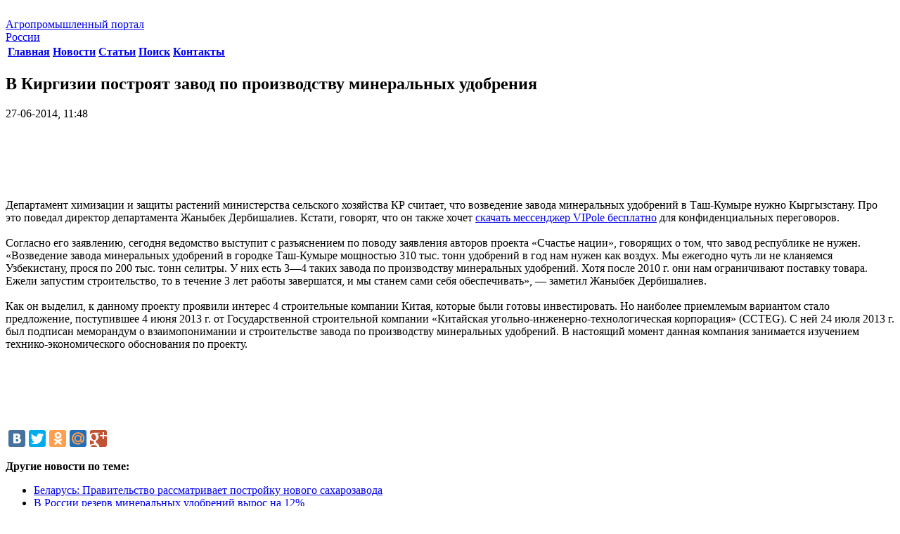

--- FILE ---
content_type: text/html; charset=windows-1251
request_url: https://agro-portal24.ru/apk_news/5642-v-kirgizii-postroyat-zavod-po-proizvodstvu-mineralnyh-udobreniya.html
body_size: 6231
content:
<!DOCTYPE html>

<head>
<meta charset="windows-1251">
<title>В Киргизии построят завод по производству минеральных удобрения &raquo; Строительный портал: новости, статьи, обзоры</title>
<meta name="description" content="Департамент химизации и защиты растений министерства сельского хозяйства КР считает, что возведение завода минеральных удобрений в Таш-Кумыре нужно Кыргызстану. Про это поведал директор депа">
<meta name="keywords" content="удобрений, завода, минеральных, Кумыре, Жаныбек, Дербишалиев, химизации, Департамент, директор, проекту, хозяйства, производству, нужен, компании, поведал, департамента, Кыргызстану, сельского, возведение, считает">

<meta property="og:site_name" content="Строительный портал: новости, статьи, обзоры" />
<meta property="og:type" content="article" />
<meta property="og:title" content="В Киргизии построят завод по производству минеральных удобрения" />
<meta property="og:url" content="https://agro-portal24.ru/apk_news/5642-v-kirgizii-postroyat-zavod-po-proizvodstvu-mineralnyh-udobreniya.html" />
<link rel="search" type="application/opensearchdescription+xml" href="https://agro-portal24.ru/engine/opensearch.php" title="Строительный портал: новости, статьи, обзоры">

<script type="text/javascript" src="/engine/classes/min/index.php?charset=windows-1251&amp;g=general&amp;v=22"></script>
    <meta name='yandex-verification' content='4e1e39ae02b825b5' />
    <meta name="google-site-verification" content="Ug7K1zZ5u9qKiS-HZkydA7QlcfDn9rta9oXY8iTiHv8" />
<link href="/templates/agro/style/engine.css" type="text/css" rel="stylesheet" />
<link href="/templates/agro/style/styles.css" type="text/css" rel="stylesheet" />

<link href='http://fonts.googleapis.com/css?family=Cuprum&subset=latin,cyrillic' rel='stylesheet' type='text/css'>
</head>
<body class="aside_left">
<script type="text/javascript">
<!--
var dle_root       = '/';
var dle_admin      = '';
var dle_login_hash = 'b85ab66974f66cac3695eb6793fd4a809a2eaaee';
var dle_group      = 5;
var dle_skin       = 'agro';
var dle_wysiwyg    = '0';
var quick_wysiwyg  = '0';
var dle_act_lang   = ["Да", "Нет", "Ввод", "Отмена", "Сохранить", "Удалить", "Загрузка. Пожалуйста, подождите..."];
var menu_short     = 'Быстрое редактирование';
var menu_full      = 'Полное редактирование';
var menu_profile   = 'Просмотр профиля';
var menu_send      = 'Отправить сообщение';
var menu_uedit     = 'Админцентр';
var dle_info       = 'Информация';
var dle_confirm    = 'Подтверждение';
var dle_prompt     = 'Ввод информации';
var dle_req_field  = 'Заполните все необходимые поля';
var dle_del_agree  = 'Вы действительно хотите удалить? Данное действие невозможно будет отменить';
var dle_spam_agree = 'Вы действительно хотите отметить пользователя как спамера? Это приведёт к удалению всех его комментариев';
var dle_complaint  = 'Укажите текст Вашей жалобы для администрации:';
var dle_big_text   = 'Выделен слишком большой участок текста.';
var dle_orfo_title = 'Укажите комментарий для администрации к найденной ошибке на странице';
var dle_p_send     = 'Отправить';
var dle_p_send_ok  = 'Уведомление успешно отправлено';
var dle_save_ok    = 'Изменения успешно сохранены. Обновить страницу?';
var dle_reply_title= 'Ответ на комментарий';
var dle_tree_comm  = '0';
var dle_del_news   = 'Удалить статью';
var dle_sub_agree  = 'Вы действительно хотите подписаться на комментарии к данной публикации?';
var allow_dle_delete_news   = false;

//-->
</script>

<div class="wrapper">
<img src="/templates/agro/images/bg.jpg" alt="" class="wrapper_bg">
<i class="bg_white_wrap">
	<i class="bg_white"></i>
</i> 
<header class="header">
<div class="header_in clearfix">
<a href="/" class="header_logo_wrap"><span class="header_logo"></span>

<span class="header_logo_name">
Агропромышленный портал <br> России
						</span>
					</a>
<nav class="nav nav-header">
	<table class="nav_list">
		<tbody>
			<tr>
				<th>
					<div class="nav_item ">
						<a href="/">
							Главная 
						</a>
					</div>
				</th>
				<th>
					<div class="nav_item">
						<a href="/apk_news/">
							Новости 
						</a>
					</div>
				</th>
				<th>
					<div class="nav_item ">
						<a href="/raznoe/">
							Статьи 
						</a>
					</div>
				</th>
				<th>
					<div class="nav_item ">
						<a href="/?do=search">
							Поиск 
						</a>
					</div>
				</th>
				<th>
					<div class="nav_item ">
						<a href="/?do=feedback">
							Контакты 
						</a>
					</div>
				</th>
			</tr>
		</tbody>
	</table>
</nav>
 
				</div>
			</header><!-- #header-->

			<div class="middle clearfix">

				<div class="container">
					<section class="content">
					
					
                        
						
						
<div class="c_i_list news">
	
	<div id='dle-content'><div class="base fullstory">
	<div class="dpad">
		<header class="content_header">
        <h1>В Киргизии построят завод по производству минеральных удобрения</h1>
		<div class="date-full">27-06-2014, 11:48</div>
        </header><br />
        
        <center>
        <script async src="https://pagead2.googlesyndication.com/pagead/js/adsbygoogle.js"></script>
<!-- agro-portal24 900х90 -->
<ins class="adsbygoogle"
     style="display:inline-block;width:900px;height:90px"
     data-ad-client="ca-pub-9080674574186978"
     data-ad-slot="1555458478"></ins>
<script>
     (adsbygoogle = window.adsbygoogle || []).push({});
</script>
            </center>
        
		<div class="maincont">
                       
			Департамент химизации и защиты растений министерства сельского хозяйства КР считает, что возведение завода минеральных удобрений в Таш-Кумыре нужно Кыргызстану. Про это поведал директор департамента Жаныбек Дербишалиев. Кстати, говорят, что он также хочет <a href="https://www.vipole.com/ru/rates/free_vipole">скачать мессенджер VIPole бесплатно</a> для конфиденциальных переговоров.<br /><br />Согласно его заявлению, сегодня ведомство выступит с разъяснением по поводу заявления авторов проекта «Счастье нации», говорящих о том, что завод республике не нужен. «Возведение завода минеральных удобрений в городке Таш-Кумыре мощностью 310 тыс. тонн удобрений в год нам нужен как воздух. Мы ежегодно чуть ли не кланяемся Узбекистану, прося по 200 тыс. тонн селитры. У них есть 3—4 таких завода по производству минеральных удобрений. Хотя после 2010 г. они нам ограничивают поставку товара. Ежели запустим строительство, то в течение 3 лет работы завершатся, и мы станем сами себя обеспечивать», — заметил Жаныбек Дербишалиев.<br /><br />Как он выделил, к данному проекту проявили интерес 4 строительные компании Китая, которые были готовы инвестировать. Но наиболее приемлемым вариантом стало предложение, поступившее 4 июня 2013 г. от Государственной строительной компании «Китайская угольно-инженерно-технологическая корпорация» (CCTEG). С ней 24 июля 2013 г. был подписан меморандум о взаимопонимании и строительстве завода по производству минеральных удобрений. В настоящий момент данная компания занимается изучением технико-экономического обоснования по проекту.
            
             <center>
             <script async src="https://pagead2.googlesyndication.com/pagead/js/adsbygoogle.js"></script>
<!-- agro-portal24 900х90 -->
<ins class="adsbygoogle"
     style="display:inline-block;width:900px;height:90px"
     data-ad-client="ca-pub-9080674574186978"
     data-ad-slot="1555458478"></ins>
<script>
     (adsbygoogle = window.adsbygoogle || []).push({});
</script>
        </center>
            
			<div class="clr"></div>
			
			
		</div>
	</div>
	<br />
    
    <script type="text/javascript" src="//yandex.st/share/share.js"
charset="utf-8"></script>
<div class="yashare-auto-init" data-yashareL10n="ru"
 data-yashareQuickServices="vkontakte,facebook,twitter,odnoklassniki,moimir,gplus" data-yashareTheme="counter"></div><br />
    
	<div class="related">
		<div class="dtop"><span><b>Другие новости по теме:</b></span></div>	
		<ul class="reset">
			<li><a href="https://agro-portal24.ru/apk_news/7139-belarus-pravitelstvo-rassmatrivaet-postroyku-novogo-saharozavoda.html">Беларусь: Правительство рассматривает постройку нового сахарозавода</a></li><li><a href="https://agro-portal24.ru/apk_news/6753-v-rossii-rezerv-mineralnyh-udobreniy-vyros-na-12.html">В России резерв минеральных удобрений вырос на 12%</a></li><li><a href="https://agro-portal24.ru/apk_news/5818-v-dushanbe-podpisan-memorandum-o-stroitelstve-zavoda-mineralnyh-udobreniy.html">В Душанбе подписан меморандум о строительстве завода минеральных удобрений</a></li><li><a href="https://agro-portal24.ru/apk_news/5577-v-etom-godu-zavershitsya-stroitelstvo-zavoda-po-pervichnoy-pererabotke-myasa-za-800-mln-rubley.html">В этом году завершится строительство завода по первичной переработке мяса за 800 млн рублей</a></li><li><a href="https://agro-portal24.ru/apk_news/5533-v-primore-postroyat-odin-iz-krupneyshih-v-mire-zavod-mineralnyh-udobreniy.html">В Приморье построят один из крупнейших в мире завод минеральных удобрений</a></li><li><a href="https://agro-portal24.ru/apk_news/5470-podderzhat-svoe.html">Белорусские тракторы в сельском хозяйстве Армении</a></li><li><a href="https://agro-portal24.ru/apk_news/5403-posevnaya-v-habarovskom-krae-mozhet-nachatsya-uzhe-v-konce-aprelya.html">Посевная в Хабаровском крае может начаться уже в конце апреля</a></li><li><a href="https://agro-portal24.ru/apk_news/5266-v-altayskom-krae-korma-dlya-zhivotnyh-budut-proizvodit-po-specialnym-kompyuternym-receptam.html">В Алтайском крае корма для животных будут производить по специальным компьютерным «рецептам»</a></li><li><a href="https://agro-portal24.ru/apk_news/5165-o-stroitelstve-zavoda-po-pererabotke-maslosemyan-v-bryanskoy-oblasti.html">О строительстве завода по переработке маслосемян в Брянской области</a></li><li><a href="https://agro-portal24.ru/agrohimiya/1133-tehnologiya-mehanizirovannyh-rabot-pri-hranenii-dostavke-i-vnesenii-mineralnyh-udobreniy-chast-2.html">Технология механизированных работ при хранении, доставке и внесении минеральных удобрений (часть 2)</a></li>
		</ul>
		<br />
	</div>
</div></div>
</div> <!-- content_item_list -->

					</section><!-- #content-->
				</div><!-- #container-->

				<aside class="sideLeft">

<nav class="nav nav-aside">
	<ul class="nav_list">
        <li class="nav_item "><a href="/stroitelstvo/">Строительство</a></li>
        <li class="nav_item "><a href="/remont/">Ремонт</a></li>
        <li class="nav_item "><a href="/dizayn-i-interer/">Дизайн и интерьер</a></li>
        <li class="nav_item "><a href="/novosti/">Новости</a></li>
		<li class="nav_item active"><a href="/apk_news/">Новости АПК</a></li>
		<li class="nav_item "><a href="/agronomiya/">Агрономия</a></li>
        <li class="nav_item "><a href="/semenovedenie/">Агрономическое семеноведение</a></li>
        <li class="nav_item "><a href="/agrohimiya/">Агрохимия</a></li>
        <li class="nav_item "><a href="/bahchevodstvo/">Бахчеводство</a></li>
        <li class="nav_item "><a href="/bobovye/">Бобовые</a></li>
        <li class="nav_item "><a href="/bolezni-rasteniy/">Болезни растений</a></li>
        <li class="nav_item "><a href="/vinogradarstvo/">Виноградарство</a></li>
        <li class="nav_item "><a href="/gigiena-krs/">Гигиена КРС</a></li>
        <li class="nav_item "><a href="/dinamika-svoystv-pochvy/">Динамика свойств почвы</a></li>
        <li class="nav_item "><a href="/zhivotnovodstvo/">Животноводство</a></li>
        <li class="nav_item "><a href="/zemledelie.html">Земледелие</a></li>
        <li class="nav_item "><a href="/lugovedenie/">Луговедение</a></li>
        <li class="nav_item "><a href="/melioracii/">Мелиорации</a></li>
        <li class="nav_item "><a href="/mineralnie-udobrenija/">Минеральные удобрения</a></li>
        <li class="nav_item "><a href="/ovcevodstvo-i-kozovodstvo/">Овцеводство и козоводство</a></li>
        <li class="nav_item "><a href="/plodovodstvo/">Плодоводство</a></li>
        <li class="nav_item "><a href="/proizvodstvo-sahara/">Производство сахара</a></li> 
        <li class="nav_item "><a href="/saharnaya-promyshlennost/">Сахарная промышленность</a></li>
        <li class="nav_item "><a href="/svinovodstvo/">Свиноводство</a></li>
        <li class="nav_item "><a href="/selekciya/">Селекция</a></li>
        <li class="nav_item "><a href="/skotovodstvo/">Скотоводство</a></li>
        <li class="nav_item "><a href="/sornye-rasteniya/">Сорные растения</a></li>
        <li class="nav_item "><a href="/spravochnik-saharnika/">Справочник сахарника</a></li>
        <li class="nav_item "><a href="/tehnologiya-sahara/">Технология сахара</a></li>
        <li class="nav_item "><a href="/hranenie-zerna/">Хранение зерна</a></li>		
		<li class="nav_item "><a href="/cvetovodstvo/">Цветоводство</a></li>
        </ul>
</nav> <!-- nav -->

<div class="s_item">
<div class="search">
	<form action="" name="searchform" method="post">
		<input type="hidden" name="do" value="search" />
		<input type="hidden" name="subaction" value="search" />
		<input type="text" name="story" value="" maxlength="50" placeholder="Поиск по сайту" class="search_text">
		<input type="submit" name="s" value="" class="search_submit">
	</form>
</div> 

</div>
 				</aside><!-- #sideLeft -->


			</div>

		</div><!-- #wrapper -->

		<footer class="footer">
			<div class="s_item">
			</div>
			<div class="footer_in">
				<div class="footer_items">

					<div class="footer_item">
						<div class="copyright">
<p>Copyright © 2011-2022 Все права защищены.</p> 
						</div>
						<div class="webmaster">

<!--noindex--><!-- Yandex.Metrika informer -->
<a href="https://metrika.yandex.ru/stat/?id=25817387&amp;from=informer"
target="_blank" rel="nofollow"><img src="https://informer.yandex.ru/informer/25817387/3_1_FFFFFFFF_EFEFEFFF_0_pageviews"
style="width:88px; height:31px; border:0;" alt="Яндекс.Метрика" title="Яндекс.Метрика: данные за сегодня (просмотры, визиты и уникальные посетители)" class="ym-advanced-informer" data-cid="25817387" data-lang="ru" /></a>
<!-- /Yandex.Metrika informer -->

<!-- Yandex.Metrika counter -->
<script type="text/javascript" >
   (function(m,e,t,r,i,k,a){m[i]=m[i]||function(){(m[i].a=m[i].a||[]).push(arguments)};
   m[i].l=1*new Date();
   for (var j = 0; j < document.scripts.length; j++) {if (document.scripts[j].src === r) { return; }}
   k=e.createElement(t),a=e.getElementsByTagName(t)[0],k.async=1,k.src=r,a.parentNode.insertBefore(k,a)})
   (window, document, "script", "https://mc.yandex.ru/metrika/tag.js", "ym");

   ym(25817387, "init", {
        clickmap:true,
        trackLinks:true,
        accurateTrackBounce:true
   });
</script>
<noscript><div><img src="https://mc.yandex.ru/watch/25817387" style="position:absolute; left:-9999px;" alt="" /></div></noscript>
<!-- /Yandex.Metrika counter -->
              
<!--/noindex-->
                            
						</div>
						
					</div>

				</div> <!-- footer_items -->
			</div> 
		</footer><!-- #footer -->
	</body>
</html>

--- FILE ---
content_type: text/html; charset=utf-8
request_url: https://www.google.com/recaptcha/api2/aframe
body_size: 267
content:
<!DOCTYPE HTML><html><head><meta http-equiv="content-type" content="text/html; charset=UTF-8"></head><body><script nonce="IoRdFlokt8Y5pOICH7Arjw">/** Anti-fraud and anti-abuse applications only. See google.com/recaptcha */ try{var clients={'sodar':'https://pagead2.googlesyndication.com/pagead/sodar?'};window.addEventListener("message",function(a){try{if(a.source===window.parent){var b=JSON.parse(a.data);var c=clients[b['id']];if(c){var d=document.createElement('img');d.src=c+b['params']+'&rc='+(localStorage.getItem("rc::a")?sessionStorage.getItem("rc::b"):"");window.document.body.appendChild(d);sessionStorage.setItem("rc::e",parseInt(sessionStorage.getItem("rc::e")||0)+1);localStorage.setItem("rc::h",'1768719154201');}}}catch(b){}});window.parent.postMessage("_grecaptcha_ready", "*");}catch(b){}</script></body></html>